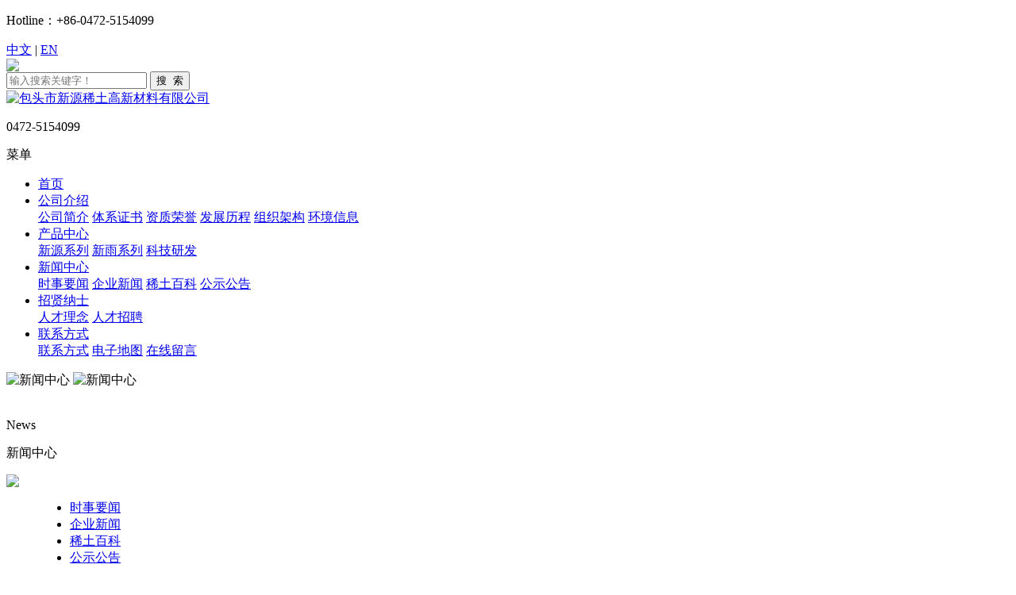

--- FILE ---
content_type: text/html; charset=utf-8
request_url: http://xinyuanre.com/news/1178.html
body_size: 8149
content:
<!DOCTYPE html PUBLIC "-//W3C//DTD XHTML 1.0 Transitional//EN" "http://www.w3.org/TR/xhtml1/DTD/xhtml1-transitional.dtd">
<html xmlns="http://www.w3.org/1999/xhtml">
<head>
<meta http-equiv="Content-Type" content="text/html; charset=utf-8" />
<title>稀土现货“狂欢”多品种联动暴涨 需求旺盛稀土概念股持续上涨 - 包头市新源稀土高新材料有限公司</title>

<meta name="keywords" content="" />
<meta name="description" content="公司以生产、销售各种高纯稀土盐类、氧化物、高端稀土抛光材料、催化材料、高稀土合金、高纯稀土化合物、纳米稀土抛光液为主，单一稀土产品纯度为99.995-99.9995%，是国内工业化生产高纯稀土产品和高端稀土系列化合物产品的主要企业。" />
<link href="http://xinyuanre.com/template/default/index/css/style.css?20260120" rel="stylesheet" type="text/css" />
<link href="http://xinyuanre.com/template/default/index/css/common.css" rel="stylesheet" type="text/css" />
<link href="http://xinyuanre.com/template/default/index/themes/default/css/animate.min.css" rel="stylesheet" type="text/css" />
<script src="http://xinyuanre.com/template/default/index/js/jquery-3.5.1.min.js" type="text/javascript"></script>
<link rel="shortcut icon" type="image/ico" href="http://xinyuanre.com/data/favicon.ico" />
<script>var host_tpl = "http://xinyuanre.com/template/default/index/";</script>
<script type="text/javascript" src="http://xinyuanre.com/include/js/global.js"></script>
<script type="text/javascript" src="http://xinyuanre.com/include/plugin/layer/layer.js"></script><script>
$(function(){
	$('.lang').hover(function(){
		$('.lang_list').addClass('open');
	},function(){
		$('.lang_list').removeClass('open');
	});
	$('.search').hover(function(){
		$('.searchbox').addClass('open');
		$('.searchbox').find('.keys').focus();
	},function(){
		$('.searchbox').removeClass('open');
	});
});
</script>


<script src="http://xinyuanre.com/template/default/index/js/sea.js" id="seajsnode"></script>
<script src="http://xinyuanre.com/template/default/index/js/seajs.config.js" id="seajsConfig"></script>
<link href="http://xinyuanre.com/template/default/index/focusindex/css/focusindex.css" rel="stylesheet" type="text/css" />
</head>
<body>
<div class="top_bg">
	<div class="top trans3">
		<div class="toplink trans3"><p class="tel"> Hotline：+86-0472-5154099 </a><div class="lang"><div class="lang_list"><a href="http://xinyuanre.com/">中文</a> | <a href="http://xinyuanre.com/en/">EN</a></div></div><a href="javascript:;" class="search"><img src="http://xinyuanre.com/template/default/index/images/search_icon.png" align="absmiddle" /></a>
			<div class="searchbox trans">
				<form name="search" action="http://xinyuanre.com/search/list.html" method="post">
					<input type="text" name="keyword" class="keys" value="" placeholder="输入搜索关键字！" />
					<input type="hidden" name="search_token" value="f640dc6ae007245f74293907923fc99f" /><input type="submit" name="pesubmit" value="搜  索" class="submit trans">
				</form>
			</div>
		</div>
		<div class="logo trans3"><a href="http://xinyuanre.com/"><img src="http://xinyuanre.com/template/default/index/images/logo-text.png" alt="包头市新源稀土高新材料有限公司" align="absmiddle" /></a></div>
		
		<div class="telbox"><p class="tel">0472-5154099</p></div>
		
		<div class="navmenu trans">
			<!--<a href="javascript:;" class="showmenu"><i class="am-icon-bars"></i></a>-->
			<div class="navicon">
				<span>菜单</span>
				<i class="am-icon-bars"></i>
			</div>
			<ul id="menu" class="trans">
				<li class="home"><a href="http://xinyuanre.com/" title="首页">首页</a></li>				
				<li><a href="http://xinyuanre.com/page/13.html" title="公司介绍">公司介绍</a>				
					<div class="subnav">					
						<a href="http://xinyuanre.com/page/13.html" title="公司简介">公司简介</a>					
						<a href="http://xinyuanre.com/pic/list-312.html" title="体系证书">体系证书</a>					
						<a href="http://xinyuanre.com/pic/list-227.html" title="资质荣誉">资质荣誉</a>					
						<a href="http://xinyuanre.com/page/274.html" title="发展历程">发展历程</a>					
						<a href="http://xinyuanre.com/page/269.html" title="组织架构">组织架构</a>					
						<a href="http://xinyuanre.com/page/311.html" title="环境信息">环境信息</a>						
					</div>					
				</li>				
				<li><a href="http://xinyuanre.com/page/10.html" title="产品中心">产品中心</a>				
					<div class="subnav">					
						<a href="http://xinyuanre.com/goods/list-275.html" title="新源系列">新源系列</a>					
						<a href="http://xinyuanre.com/goods/list-317.html" title="新雨系列">新雨系列</a>					
						<a href="http://xinyuanre.com/page/277.html" title="科技研发">科技研发</a>						
					</div>					
				</li>				
				<li class="hover"><a href="http://xinyuanre.com/news/list-4.html" title="新闻中心">新闻中心</a>				
					<div class="subnav">					
						<a href="http://xinyuanre.com/news/list-174.html" title="时事要闻">时事要闻</a>					
						<a href="http://xinyuanre.com/news/list-116.html" title="企业新闻">企业新闻</a>					
						<a href="http://xinyuanre.com/news/list-316.html" title="稀土百科">稀土百科</a>					
						<a href="http://xinyuanre.com/news/list-319.html" title="公示公告">公示公告</a>						
					</div>					
				</li>				
				<li><a href="http://xinyuanre.com/jobs/list-246.html" title="招贤纳士">招贤纳士</a>				
					<div class="subnav">					
						<a href="http://xinyuanre.com/page/257.html" title="人才理念">人才理念</a>					
						<a href="http://xinyuanre.com/jobs/list-258.html" title="人才招聘">人才招聘</a>						
					</div>					
				</li>				
				<li><a href="http://xinyuanre.com/page/6.html" title="联系方式">联系方式</a>				
					<div class="subnav">					
						<a href="http://xinyuanre.com/page/6.html" title="联系方式">联系方式</a>					
						<a href="http://xinyuanre.com/news/list-8.html" title="电子地图">电子地图</a>					
						<a href="http://xinyuanre.com/guestbook.html" title="在线留言">在线留言</a>						
					</div>					
				</li>				
			</ul>
		</div>
	</div>
</div>
<style>
body { background:#fff;}
</style>
<div data-animation="fadeIn" data-delay="300" class="ny_banner" style=" position:relative; background:url(http://xinyuanre.com/data/class_banner/ny_banner03.jpg) top center no-repeat;">
<img src="http://xinyuanre.com/data/class_banner/ny_banner03.jpg" alt="新闻中心" width="100%" class="" />
<img src="http://xinyuanre.com/data/cache/thumb/thumb__640x_260_ny_banner03.jpg" alt="新闻中心" width="100%" class="ismobile" />
</div>
<div class="insidebox_bg">
	<div class="insidebox">
		<div class="location_path" style="margin:0 0 0 -323px; padding-right:323px;">当前所在位置：<a href='http://xinyuanre.com/'>首页</a> > <a href='http://xinyuanre.com/news/list-316.html' title='稀土百科'>稀土百科</a></div>
<div class="leftbox">
		<dl class="guidebox">
			<dt><p class="tit1">News</p><p class="tit">新闻中心</p><p class="icon"><img src="http://xinyuanre.com/template/default/index/images/guidebox_title_icon.png" /></p></dt>
			<dd>
				<ul>				
					<li class="trans"><a href="http://xinyuanre.com/news/list-174.html" title="时事要闻">时事要闻</a>						
					</li>				
					<li class="trans"><a href="http://xinyuanre.com/news/list-116.html" title="企业新闻">企业新闻</a>						
					</li>				
					<li class="trans hover"><a href="http://xinyuanre.com/news/list-316.html" title="稀土百科">稀土百科</a>						
					</li>				
					<li class="trans"><a href="http://xinyuanre.com/news/list-319.html" title="公示公告">公示公告</a>						
					</li>					
				</ul>
			</dd>
		</dl>
	</div>		<dl class="contentbox">
			<dt><span class="slogan"><span class="line"></span></span><strong class="tit">稀土百科</strong><span class="location">当前所在位置：<a href='http://xinyuanre.com/'>首页</a> > <a href='http://xinyuanre.com/news/list-316.html' title='稀土百科'>稀土百科</a></span></dt>
			<dd>
				<div class="detail">
					<h1 class="tit" data-animation="fadeInDown" data-delay="300">稀土现货“狂欢”多品种联动暴涨 需求旺盛稀土概念股持续上涨</h1>
					<p class="des" data-animation="lightSpeedIn" data-delay="600">发布日期：2020/12/05 |  浏览次数：<span class="views">3989</span> </p>
					<div class="con" id="content" data-animation="fadeInDown" data-delay="900">
						<p><span style="BORDER-BOTTOM: 0px; BORDER-LEFT: 0px; PADDING-BOTTOM: 0px; MARGIN: 0px; OUTLINE-STYLE: none; OUTLINE-COLOR: invert; PADDING-LEFT: 0px; OUTLINE-WIDTH: 0px; PADDING-RIGHT: 0px; DISPLAY: block; BACKGROUND: 0px 0px; BORDER-TOP: 0px; BORDER-RIGHT: 0px; PADDING-TOP: 0px; -webkit-tap-highlight-color: transparent" class="bjh-p">稀土是不可再生的重要战略资源，是高科技领域多种功能性材料的关键元素。近日，随着全球商品市场行情逐步好转，下游对磁材、催化、储氢等领域需求持续回暖；供需基本面有望持续改善，叠加稀土资源的战略价值有望持续提升，稀土价格或将持续上行。</span></p><p><span style="BORDER-BOTTOM: 0px; BORDER-LEFT: 0px; PADDING-BOTTOM: 0px; MARGIN: 0px; OUTLINE-STYLE: none; OUTLINE-COLOR: invert; PADDING-LEFT: 0px; OUTLINE-WIDTH: 0px; PADDING-RIGHT: 0px; DISPLAY: block; BACKGROUND: 0px 0px; BORDER-TOP: 0px; BORDER-RIGHT: 0px; PADDING-TOP: 0px; -webkit-tap-highlight-color: transparent" class="bjh-p">11月以来，轻、重稀土价格持续走高，国內镨钕系稀土、镝铽系稀土部分价格上涨。轻稀土主要产品中，本月以来，氧化钕涨幅已达近40%，预计2021年价格或将突破60万元/吨；重稀土主要产品中，氧化铽同比上涨79.22%，市场预计2021年价格或将突破800万元/吨。</span></p><p><span style="BORDER-BOTTOM: 0px; BORDER-LEFT: 0px; PADDING-BOTTOM: 0px; MARGIN: 0px; OUTLINE-STYLE: none; OUTLINE-COLOR: invert; PADDING-LEFT: 0px; OUTLINE-WIDTH: 0px; PADDING-RIGHT: 0px; DISPLAY: block; BACKGROUND: 0px 0px; BORDER-TOP: 0px; BORDER-RIGHT: 0px; PADDING-TOP: 0px; -webkit-tap-highlight-color: transparent" class="bjh-p">据百川资讯，11月23日氧化钕涨1.4万元/吨，均价42.4万元/吨，涨幅3.4%；镨钕氧化物23日涨0.4万元/吨，均价报37万元/吨涨1%；氧化镝涨10元/千克，均价宝1780元/千克涨0.5%。11月24日，镨钕氧化物报38.75万元/吨，镨钕合金报50.25万元/吨，二者皆创下了近3年的新高。11月25日，氧化钕价格再度大涨11.56%，报51.15万元/吨，氧化镨钕价格大涨8.08%，报44.15万元/吨，其他品种均有不同程度上涨。此外，中重稀土中，铽 、镝等氧化物表现活跃，其中，氧化铽11月24日的报价为6025元/千克，11月累计涨幅约24%，创下了8年多的新高。本轮稀土涨价主要是需求集中爆发，现货供应严重不足所致。</span></p><p><span style="BORDER-BOTTOM: 0px; POSITION: relative; BORDER-LEFT: 0px; PADDING-BOTTOM: 0px; MARGIN: 0px; OUTLINE-STYLE: none; OUTLINE-COLOR: invert; PADDING-LEFT: 0px; OUTLINE-WIDTH: 0px; PADDING-RIGHT: 0px; BACKGROUND: 0px 0px; BORDER-TOP: 0px; FONT-WEIGHT: 700; BORDER-RIGHT: 0px; PADDING-TOP: 0px; -webkit-tap-highlight-color: transparent" class="bjh-h3"><span style="BORDER-BOTTOM: 0px; BORDER-LEFT: 0px; PADDING-BOTTOM: 0px; MARGIN: 0px; OUTLINE-STYLE: none; OUTLINE-COLOR: invert; PADDING-LEFT: 0px; OUTLINE-WIDTH: 0px; PADDING-RIGHT: 0px; BACKGROUND: 0px 0px; BORDER-TOP: 0px; FONT-WEIGHT: 700; BORDER-RIGHT: 0px; PADDING-TOP: 0px; -webkit-tap-highlight-color: transparent" class="bjh-strong">稀土供需基本面持续改善</span></span></p><p><span style="BORDER-BOTTOM: 0px; BORDER-LEFT: 0px; PADDING-BOTTOM: 0px; MARGIN: 0px; OUTLINE-STYLE: none; OUTLINE-COLOR: invert; PADDING-LEFT: 0px; OUTLINE-WIDTH: 0px; PADDING-RIGHT: 0px; DISPLAY: block; BACKGROUND: 0px 0px; BORDER-TOP: 0px; BORDER-RIGHT: 0px; PADDING-TOP: 0px; -webkit-tap-highlight-color: transparent" class="bjh-p">稀土永磁材料占我国稀土功能材料产值约75%，为稀土下游最大应用方向，主要应用于汽车、新能源汽车、变频空调、风电等领域。我国稀土储量、产量、出口量、消费量均全球领先，拥有全球最完整的稀土产业链。</span></p><p><span style="BORDER-BOTTOM: 0px; BORDER-LEFT: 0px; PADDING-BOTTOM: 0px; MARGIN: 0px; OUTLINE-STYLE: none; OUTLINE-COLOR: invert; PADDING-LEFT: 0px; OUTLINE-WIDTH: 0px; PADDING-RIGHT: 0px; DISPLAY: block; BACKGROUND: 0px 0px; BORDER-TOP: 0px; BORDER-RIGHT: 0px; PADDING-TOP: 0px; -webkit-tap-highlight-color: transparent" class="bjh-p">稀土大涨的背后有多个原因。短期来看，国内家电变频空调占比持续提升，有望带来2021-2022年空调用磁材需求增速持续超过60%；全球新能源汽车保持较高增速，预计到2025年伴随渗透率的提升对于高性能钕铁硼需求拉动超过6万吨。并且，消费电子企稳，风电仍在抢装周期，中高端磁材复工复产充分，龙头磁材厂持续扩张，补库需求带来轻重稀土价格联动上涨有望持续。</span></p><p><span style="BORDER-BOTTOM: 0px; BORDER-LEFT: 0px; PADDING-BOTTOM: 0px; MARGIN: 0px; OUTLINE-STYLE: none; OUTLINE-COLOR: invert; PADDING-LEFT: 0px; OUTLINE-WIDTH: 0px; PADDING-RIGHT: 0px; DISPLAY: block; BACKGROUND: 0px 0px; BORDER-TOP: 0px; BORDER-RIGHT: 0px; PADDING-TOP: 0px; -webkit-tap-highlight-color: transparent" class="bjh-p">供应方面，近年来稀土供应端的增速较慢，进口资源占据中国稀土供应30%左右。随着稀土市场的规范，行业内有较多分离产能闲置，导致稀土供应增速放缓。预计到2025年稀土供应总量在35万吨左右，但面对快速增长的需求端，稀土供应将会存在缺口。</span></p><p><span style="BORDER-BOTTOM: 0px; BORDER-LEFT: 0px; PADDING-BOTTOM: 0px; MARGIN: 0px; OUTLINE-STYLE: none; OUTLINE-COLOR: invert; PADDING-LEFT: 0px; OUTLINE-WIDTH: 0px; PADDING-RIGHT: 0px; DISPLAY: block; BACKGROUND: 0px 0px; BORDER-TOP: 0px; BORDER-RIGHT: 0px; PADDING-TOP: 0px; -webkit-tap-highlight-color: transparent" class="bjh-p">目前，稀土钕铁硼应用端主要包括汽车、新能源汽车、变频空调等领域。根据中国汽车工业协会数据，2020年10月，我国新能源汽车产量月环比上升21.32%至16.5万辆，同比上升94.12%；汽车产量环比上升0.81%至248.1万辆，同比上升8.86%。随着汽车产量持续回暖，尤其是新能源汽车产量的持续提升，钕铁硼消费量有望持续高增；随着疫情趋缓，下游厂商产能利用率持续，需求或将持续回暖，而上游供给收缩态势不变，稀土价格有望得到有力支撑或持续走高。</span></p><p><span style="BORDER-BOTTOM: 0px; POSITION: relative; BORDER-LEFT: 0px; PADDING-BOTTOM: 0px; MARGIN: 0px; OUTLINE-STYLE: none; OUTLINE-COLOR: invert; PADDING-LEFT: 0px; OUTLINE-WIDTH: 0px; PADDING-RIGHT: 0px; BACKGROUND: 0px 0px; BORDER-TOP: 0px; FONT-WEIGHT: 700; BORDER-RIGHT: 0px; PADDING-TOP: 0px; -webkit-tap-highlight-color: transparent" class="bjh-h3"><span style="BORDER-BOTTOM: 0px; BORDER-LEFT: 0px; PADDING-BOTTOM: 0px; MARGIN: 0px; OUTLINE-STYLE: none; OUTLINE-COLOR: invert; PADDING-LEFT: 0px; OUTLINE-WIDTH: 0px; PADDING-RIGHT: 0px; BACKGROUND: 0px 0px; BORDER-TOP: 0px; FONT-WEIGHT: 700; BORDER-RIGHT: 0px; PADDING-TOP: 0px; -webkit-tap-highlight-color: transparent" class="bjh-strong">稀土的战略价值持续提升</span></span></p><p><span style="BORDER-BOTTOM: 0px; BORDER-LEFT: 0px; PADDING-BOTTOM: 0px; MARGIN: 0px; OUTLINE-STYLE: none; OUTLINE-COLOR: invert; PADDING-LEFT: 0px; OUTLINE-WIDTH: 0px; PADDING-RIGHT: 0px; DISPLAY: block; BACKGROUND: 0px 0px; BORDER-TOP: 0px; BORDER-RIGHT: 0px; PADDING-TOP: 0px; -webkit-tap-highlight-color: transparent" class="bjh-p">近年来美国、欧盟、日本等几大经济体相继出台政策将稀土纳入国家战略资源储备，稀土作为高科技发展不可或缺的关键原材料，战略价值有望继续提升。稀土是我国的重要战略性资源，而国内稀土行业供给侧结构性改革持续推进，下游磁材、催化、储氢等应用高速发展，供需基本面逐步改善，逆全球化下稀土资源的战略地位大幅提升。</span></p><p><span style="BORDER-BOTTOM: 0px; BORDER-LEFT: 0px; PADDING-BOTTOM: 0px; MARGIN: 0px; OUTLINE-STYLE: none; OUTLINE-COLOR: invert; PADDING-LEFT: 0px; OUTLINE-WIDTH: 0px; PADDING-RIGHT: 0px; DISPLAY: block; BACKGROUND: 0px 0px; BORDER-TOP: 0px; BORDER-RIGHT: 0px; PADDING-TOP: 0px; -webkit-tap-highlight-color: transparent" class="bjh-p">值得注意的是，今年以来，收储预期一直是促进稀土价格走强的主要逻辑之一。我国即将于今年12月1日执行出口新规《中华人民共和国出口管制法》。随着新规即将正式生效，我国稀土出口供应或将进一步缩减由于全球市场对中国稀土的依赖度较高，出口管制实施后全球稀土供给或将进一步收缩。</span></p><p><span style="BORDER-BOTTOM: 0px; BORDER-LEFT: 0px; PADDING-BOTTOM: 0px; MARGIN: 0px; OUTLINE-STYLE: none; OUTLINE-COLOR: invert; PADDING-LEFT: 0px; OUTLINE-WIDTH: 0px; PADDING-RIGHT: 0px; DISPLAY: block; BACKGROUND: 0px 0px; BORDER-TOP: 0px; BORDER-RIGHT: 0px; PADDING-TOP: 0px; -webkit-tap-highlight-color: transparent" class="bjh-p">根据海关总署数据显示，今年1-10月，我国对海外出口稀土2.87万吨，较去年同期减少了28.4%。有商家表示，受出口管制法影响，海外进口商担忧进一步缩减稀土的供应，纷纷向中国卖家追加订单，因此外贸需求集中释放，一定程度上推动了稀土价格持续走高。另外，风电装机量持续回升叠加新能源汽车永磁电机需求放量拉开稀土需求高增长序幕，下游补库带来轻重稀土价格仍有望联动回升。</span></p><p><span style="BORDER-BOTTOM: 0px; BORDER-LEFT: 0px; PADDING-BOTTOM: 0px; MARGIN: 0px; OUTLINE-STYLE: none; OUTLINE-COLOR: invert; PADDING-LEFT: 0px; OUTLINE-WIDTH: 0px; PADDING-RIGHT: 0px; DISPLAY: block; BACKGROUND: 0px 0px; BORDER-TOP: 0px; BORDER-RIGHT: 0px; PADDING-TOP: 0px; -webkit-tap-highlight-color: transparent" class="bjh-p">天风证券指出，缅甸进口途径持续受限，国内需求率先复苏，今年三季度稀土板块上市公司平均毛利率修复至12%，伴随国内需求全面修复，海外疫情逐渐企稳，政策、成本、需求共振有望带来稀土涨价一定持续性。投资机会方面，天风证券建议关注弹性较强的中重稀土标的广晟有色、五矿稀土，轻龙头北方稀土。此外，考虑新能源用高端磁材认证周期较长，龙头企业伴随结构改善增速强于行业增速，主题机会有望成为趋势机会，关注龙头正海磁材、金力永磁等。</span></p><p><span style="BORDER-BOTTOM: 0px; POSITION: relative; BORDER-LEFT: 0px; PADDING-BOTTOM: 0px; MARGIN: 0px; OUTLINE-STYLE: none; OUTLINE-COLOR: invert; PADDING-LEFT: 0px; OUTLINE-WIDTH: 0px; PADDING-RIGHT: 0px; BACKGROUND: 0px 0px; BORDER-TOP: 0px; FONT-WEIGHT: 700; BORDER-RIGHT: 0px; PADDING-TOP: 0px; -webkit-tap-highlight-color: transparent" class="bjh-h3"><span style="BORDER-BOTTOM: 0px; BORDER-LEFT: 0px; PADDING-BOTTOM: 0px; MARGIN: 0px; OUTLINE-STYLE: none; OUTLINE-COLOR: invert; PADDING-LEFT: 0px; OUTLINE-WIDTH: 0px; PADDING-RIGHT: 0px; BACKGROUND: 0px 0px; BORDER-TOP: 0px; FONT-WEIGHT: 700; BORDER-RIGHT: 0px; PADDING-TOP: 0px; -webkit-tap-highlight-color: transparent" class="bjh-strong">稀土板块持续活跃上涨</span></span></p><p><span style="BORDER-BOTTOM: 0px; BORDER-LEFT: 0px; PADDING-BOTTOM: 0px; MARGIN: 0px; OUTLINE-STYLE: none; OUTLINE-COLOR: invert; PADDING-LEFT: 0px; OUTLINE-WIDTH: 0px; PADDING-RIGHT: 0px; DISPLAY: block; BACKGROUND: 0px 0px; BORDER-TOP: 0px; BORDER-RIGHT: 0px; PADDING-TOP: 0px; -webkit-tap-highlight-color: transparent" class="bjh-p">日前，多个稀土品种涨势迅猛。现货市场的“狂欢”背后，近期稀土板块异动频频，可谓是两天一小涨三天一大涨。据WIND指数显示，11月稀土板块累计涨幅近30%。从个股来看，作为国内乃至全球的稀土龙头股，北方稀土(600111-CN)11月已累计上涨近40%。11月24日，北方稀土成为了主力资金最钟爱的个股，资金净流入量居榜首，为8.8亿元，当日收涨7.55%。</span></p><p><span style="BORDER-BOTTOM: 0px; BORDER-LEFT: 0px; PADDING-BOTTOM: 0px; MARGIN: 0px; OUTLINE-STYLE: none; OUTLINE-COLOR: invert; PADDING-LEFT: 0px; OUTLINE-WIDTH: 0px; PADDING-RIGHT: 0px; DISPLAY: block; BACKGROUND: 0px 0px; BORDER-TOP: 0px; BORDER-RIGHT: 0px; PADDING-TOP: 0px; -webkit-tap-highlight-color: transparent" class="bjh-p">11月26日，稀土永磁概念股持续高开，其中正海磁材盘中冲高涨逾9%一度涨停，随后有所回落。截止今日午间，闽东电力(000993-CN)涨超7%，有研新材(600206-CN)涨近4%，正海磁材(300224-CN)涨约3%，金力永磁(300748-CN)、大地熊(688077-CN)均有不同程度上涨表现，银河磁体(300127-CN)、横店东磁(002056-CN)、北方稀土(600111-CN)等均小幅跟涨。</span></p><p><br class="Apple-interchange-newline"/></p><p></p>	</p>			</div>
					<div class="clear"></div>
					<div class="prev_next" data-animation="fadeInDown" data-delay="300">
						<a href="http://xinyuanre.com/news/1179.html">上一条：解读稀土价格大涨的背后原因</a>
						<a href="http://xinyuanre.com/news/1177.html">下一条：稀土功能材料2035 发展战略研究</a>
					</div>
				</div>
			</dd>
		</dl>
	</div>
</div>

<div class="friendlinks_bg" style="display:none;">
	<div class="indexbox">
		<dl class="friendlinks">
			<dt><div class="tit">友情链接：</div></dt>
			<dd>
				<div class="linklist">				
				<a href="http://www.baidu.com" title="百度" target="_blank">百度</a>				
				<a href="http://www.zewei.net.cn" title="泽维科技" target="_blank">泽维科技</a>				
				</div>
			</dd>
		</dl>
	</div>
</div>
<div class="clear"></div>
<div class="footer_bg mt30">
	<div class="footerbox">
		<div class="footer">
			<div class="info">
				<div class="logo">
					<img src="http://xinyuanre.com/template/default/index/images/footer_logo.png" />
					<div class="qrcodebox">
						<div class="qrcode">
							<div class="pic"><img src="http://xinyuanre.com/data/attachment/2018-09/20180910091625j.jpg" width="100%" /></div>
						</div>
						<div class="qrcode">
							<div class="pic"><img src="http://xinyuanre.com/template/default/index/images/qrcode_site.png" width="100%" /></div>
						</div>
					</div>
				</div>
				<div class="text">
					<span class="lab">联系方式</span>
					办公地址：内蒙古包头市稀土高新区富强南路163号<br />
					厂区地址：内蒙古包头市稀土高新区上沃土壕往东1公里处（阿拉坦汗大街）<br />
					热线电话：86-0472-5154099 <br />
					企业邮箱：btxyre@163.com					
				</div>
			</div>
			<div class="copyright">
				版权所有  &copy; 包头市新源稀土高新材料有限公司 <a target="_blank" href="http://www.beian.gov.cn/portal/registerSystemInfo?recordcode=15029002000400"><img src="http://xinyuanre.com/template/default/index/images/mgwab.png" align="absmiddle" /> 蒙公网安备 15029002000400号</a>  <script type='text/javascript'>
    (function(a, b, c, d, e, j, s) {
        a[d] = a[d] || function() {
            (a[d].a = a[d].a || []).push(arguments)
        };
        j = b.createElement(c),
            s = b.getElementsByTagName(c)[0];
        j.async = true;
        j.charset = 'UTF-8';
        j.src = 'https://static.meiqia.com/widget/loader.js';
        s.parentNode.insertBefore(j, s);
    })(window, document, 'script', '_MEIQIA');
    _MEIQIA('entId', '5555093af7be4d7b8878cd8a839d4ac3');
</script>			</div>
		</div>
	</div>
	
</div>
<a name="bottom" id="bottom"></a>
<div id="top" style="display:; z-index:99999; position:fixed;">
	<div id="izl_rmenu" class="izl-rmenu"><!--
				
		<a href="http://wpa.qq.com/msgrd?v=3&uin=757788523&site=qq&menu=yes" target="_blank" class="btn btn-qq"><p class="qq trans">757788523</p></a>		
		<a href="http://wpa.qq.com/msgrd?v=3&uin=1002636107&site=qq&menu=yes" target="_blank" class="btn btn-qq"><p class="qq trans">1002636107</p></a>		-->
				<a href="http://wpa.qq.com/msgrd?v=3&uin=757788523&site=qq&menu=yes" target="_blank" class="btn btn-msg"></a>
				<a href="http://wpa.qq.com/msgrd?v=3&uin=1002636107&site=qq&menu=yes" target="_blank" class="btn btn-msg"></a>
				<div class="btn btn-wx"><img class="pic" src="http://xinyuanre.com/data/attachment/2018-09/20180910091625j.jpg" width="100%" /></div>
		<div class="btn btn-phone"><div class="phone">86-0472-5154099<br /></div></div>
		<div class="btn btn-top btn-gotop"></div>
	</div>
</div>
<link type="text/css" rel="stylesheet" href="http://xinyuanre.com/template/default/index/kefu/css/style.css" />
<script type="text/javascript" src="http://xinyuanre.com/template/default/index/kefu/js/index.js"></script>
<script type="text/javascript" src="http://xinyuanre.com/include/js/jquery.scrollLoading.js"></script>
<script type=text/javascript>
$(function(){
	$("img.js_imgload").scrollLoading();
	$.getJSON("http://xinyuanre.com/index.php?mod=index&act=record&callback=?", function(json){
		
	});
});
pe_loadscript("http://xinyuanre.com/index.php?mod=notice");
</script>
<script src="http://xinyuanre.com/template/default/index/themes/default/js/jquery.appear.js"></script>
<script src="http://xinyuanre.com/template/default/index/themes/default/js/effect.js"></script>
<script src="http://xinyuanre.com/template/default/index/themes/default/js/main.js"></script>
</body>
</html>